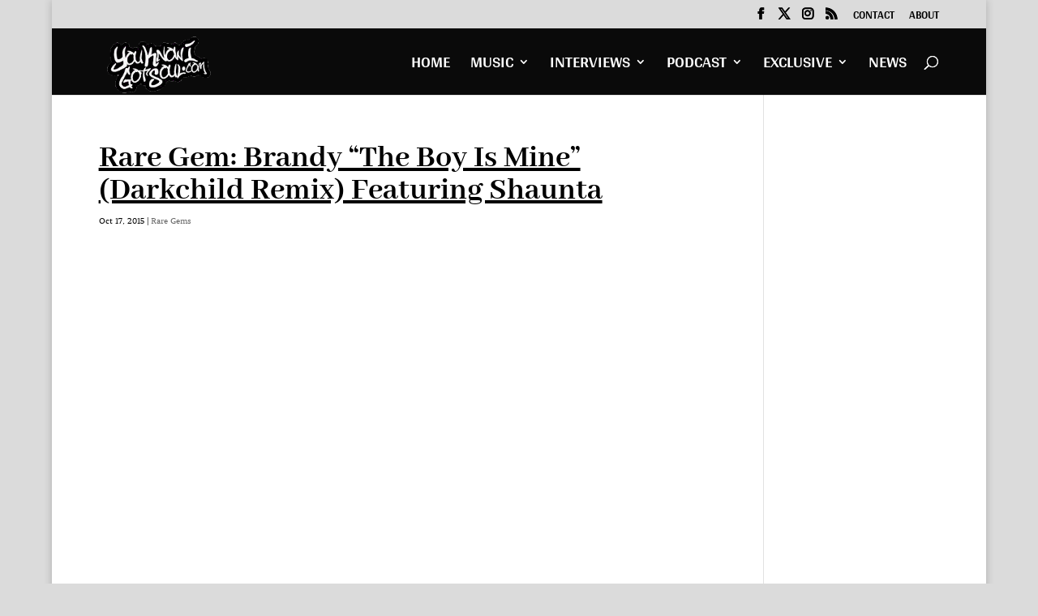

--- FILE ---
content_type: text/html; charset=utf-8
request_url: https://www.google.com/recaptcha/api2/aframe
body_size: 266
content:
<!DOCTYPE HTML><html><head><meta http-equiv="content-type" content="text/html; charset=UTF-8"></head><body><script nonce="ulEOtfGCTAsCxDwn4GD7Cg">/** Anti-fraud and anti-abuse applications only. See google.com/recaptcha */ try{var clients={'sodar':'https://pagead2.googlesyndication.com/pagead/sodar?'};window.addEventListener("message",function(a){try{if(a.source===window.parent){var b=JSON.parse(a.data);var c=clients[b['id']];if(c){var d=document.createElement('img');d.src=c+b['params']+'&rc='+(localStorage.getItem("rc::a")?sessionStorage.getItem("rc::b"):"");window.document.body.appendChild(d);sessionStorage.setItem("rc::e",parseInt(sessionStorage.getItem("rc::e")||0)+1);localStorage.setItem("rc::h",'1767591708911');}}}catch(b){}});window.parent.postMessage("_grecaptcha_ready", "*");}catch(b){}</script></body></html>